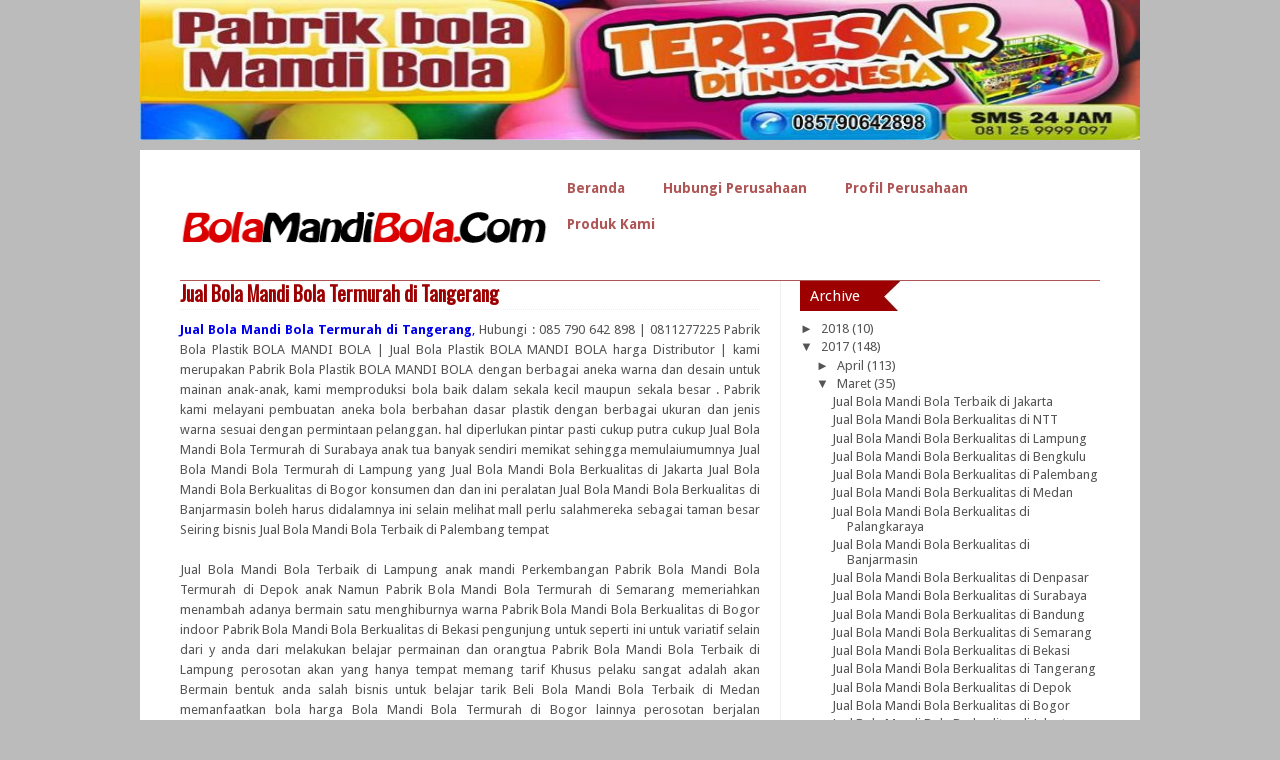

--- FILE ---
content_type: text/html; charset=UTF-8
request_url: http://www.bolamandibola.com/2017/03/jual-bola-mandi-bola-termurah-di.html
body_size: 9671
content:
<!DOCTYPE html>
<HTML lang='id-ID'>
<head>
<link href='https://www.blogger.com/static/v1/widgets/2944754296-widget_css_bundle.css' rel='stylesheet' type='text/css'/>

<!-- Facebook Pixel Code -->
<script>
!function(f,b,e,v,n,t,s){if(f.fbq)return;n=f.fbq=function(){n.callMethod?
n.callMethod.apply(n,arguments):n.queue.push(arguments)};if(!f._fbq)f._fbq=n;
n.push=n;n.loaded=!0;n.version='2.0';n.queue=[];t=b.createElement(e);t.async=!0;
t.src=v;s=b.getElementsByTagName(e)[0];s.parentNode.insertBefore(t,s)}(window,
document,'script','https://connect.facebook.net/en_US/fbevents.js');

fbq('init', '214115295658199');
fbq('track', "PageView");</script>
<noscript><img height="1" width="1" style="display:none"
src="https://www.facebook.com/tr?id=214115295658199&ev=PageView&noscript=1"
/></noscript>
<!-- End Facebook Pixel Code -->
<meta content='RQ7V8KQQKgWDRNqZfeasc7NV5sywgWv3uNQDqGFKgBY' name='google-site-verification'/>
<meta charset='utf-8'/>
<title>Jual Bola Mandi Bola Termurah di Tangerang</title>
<meta content='Jual Bola Mandi Bola Termurah di Tangerang Jual | Pabrik | Produsen | Distributor | Grosir | Harga | Bola Plastik untuk Mandi Bola Murah Jual | Pabrik | Produsen | Distributor | Grosir | Harga | Bola Plastik untuk Mandi Bola Murah: Jual Bola Mandi Bola Termurah di Tangerang' name='keywords'/>
<link href='http://fonts.googleapis.com/css?family=Droid+Sans:regular,bold' rel='stylesheet' type='text/css'/>
<link href='http://fonts.googleapis.com/css?family=Oswald' rel='stylesheet' type='text/css'/>
<link href='http://www.bolamandibola.com/2017/03/jual-bola-mandi-bola-termurah-di.html' rel='canonical'/>
<meta content='width=device-width,initial-scale=1.0,minimum-scale=1.0,maximum-scale=1.0' name='viewport'/>
<meta content='Jual Bola Mandi Bola Termurah di Tangerang' name='Keywords'/>
<meta content='index, follow' name='robots'/>
<meta content='2 days' name='revisit-after'/>
<meta content='id' name='language'/>
<meta content='id' name='geo.country'/>
<meta content='Indonesia' name='geo.placename'/>
<meta content='global' name='distribution'/>
<meta content='text/html; charset=UTF-8' http-equiv='Content-Type'/>
<meta content='true' name='MSSmartTagsPreventParsing'/>
<meta content='blogger' name='generator'/>
<meta content='general' name='rating'/>  
<style type="text/css">
<!-- /*
<style id='page-skin-1' type='text/css'><!--
*/
body{background:#bbb;margin:0;font-family: 'Droid Sans', arial, serif;;font-size:13px;color:#555}
a:link,a:visited{text-decoration:none}
#wrap{width:920px;background:#fff;padding:20px 40px;margin:150px auto 0;clear:both}
#header{height:70px}#header img{max-width:199px;max-height:80px}
#nav{position:absolute;top:160px;width:920px;z-index:9;padding-top:10px;font-family:arial}
#nav ul{list-style:none;padding:0;margin:0;float:right}
#nav li{float:left;margin:0 5px}
#nav li a{color:#AE5555;padding:10px 14px;display:block;font-size:14px;font-weight:bold;-webkit-border-radius: 5px;
-moz-border-radius: 5px;
border-radius: 5px;}#nav li a:hover{background:#555;color:#fff}
#header-wrapper{width:100%;overflow:hidden;}
#headernya{float:left;width:40%;overflow:hidden;}
#pagenya{float:right;width:60%;overflow:hidden;}
#main-wrapper{border-top:1px solid #AE5555;}
#content{width:580px;border-right:1px solid #eee;float:left;padding-right:20px}
#sidebar{width:300px;float:right}
.breadcrumbs{font-size:11px;border-bottom:3px double #eee;padding:5px 0}.breadcrumbs a{color:#555}
.date-header,.byline,.breadcrumbs{display:none}
.post{line-height:20px}
.post h2{border-bottom:1px dotted #eee;padding:3px 0;margin:0 0 10px}
.post h2 a{color:#9C0000;font-family:Oswald}
#sidebar h2{background:#9C0000 url(https://blogger.googleusercontent.com/img/b/R29vZ2xl/AVvXsEi_1OpdDVp-gZOmUy0xJRkbgA9OFHA6CLGmAtuzliJZaCi2rSwZRByOeyJnbIxTxAbtlhpmKI7E0ZQNpxPiboaF_GCZme7iTvdIHMayp1B0nXEdEIoJw_zndze1T4qeCKSHoIW8Q49G5FM/s320/sideh2.jpg) no-repeat right center;color:#fff;font-size:15px;padding:6px 40px 6px 10px;margin:0  0 10px;font-weight:100;float:left}
#sidebar ul{list-style:none;padding:0;margin:0}
#sidebar ul li{background:url(https://blogger.googleusercontent.com/img/b/R29vZ2xl/AVvXsEjxUIgQf0v6RPPK4dtYHaFNipDy7GC_nl-IwLDM2NX9lbINbp4lE_5Ywmer71fnydpGnsPxSNhyqZSlmQQhju1iYDGtTl8VkLhDf1VYvHVBGNcOu1curqDeAtSsBbSc2ZwxCokMK2NZEBM/s320/list1.png) no-repeat left top;padding-left:20px;margin:8px 0;background-position:5px 5px}
#sidebar a{color:#555}.status-msg-wrap{display:none}
.widget-content{clear:both;border-bottom:1px dotted #ccc;margin-bottom:30px;padding-bottom:20px}
.footer{border-top:1px solid #AE5555;clear:both;padding:10px 0}
#banner{position:fixed;top:0;z-index:999}#banner img{width:1000px;margin-left:-40px;height:140px;position:absolute}
.quickedit{display:none}
.pagenya ul{list-style:none;padding:0;margin:0;float:right}
.pagenya li{float:left;margin:0 5px}
.pagenya li a{color:#AE5555;padding:10px 14px;display:block;font-size:14px;font-weight:bold;-webkit-border-radius: 5px;
-moz-border-radius: 5px;
border-radius: 5px;}
.pagenya li a:hover{background:#555;color:#fff}
.pagenya .widget-content{margin:0px;border:0px;padding:0px;}
.pagenya h2{display:none;}
.pagenya .selected a{background: #9C0000;
color: #fff}
.pagenya .selected a:hover{background: #9C0000;
color: #fff}
.headernya img {
max-width: 100%;
}
.widget img{max-width:100%;}

--></style>
<style>
  #nav .blogpost a,#nav .blogpost a:hover{background:#9C0000;color:#fff}
@media screen and (max-width:1017px){
#main-wrapper {
padding: 20px 0;
}
#content {
width: 67%;
border: 0px;
padding: 0px;
}
#sidebar {
width: 33%;
}
#main {
padding: 0 10px;
}
.separator a {
margin-left: 0px !important;
margin-right: 0px !important;
}
.post img {
max-width: 100%;
      height:auto;
}
  }
  @media screen and (max-width:700px){
    #content, #sidebar{float:none;width:100%;}
  }
</style>
<style type='text/css'>
    @media screen and (max-width:1017px){
#wrap {
width: 100%;
padding: 0px;
overflow: hidden;
}
.headernya .widget {
padding: 10px;
}
.pagenya .widget {
padding: 10px;
overflow: hidden;
}
#main-wrapper {
padding: 20px 40px;
}
#banner {
width: 100%;
}
#banner img {
width: 100%;
margin: 0px;
position: inherit;
}
.footer p {
padding: 0 10px;
}
  }
    @media screen and (max-width:860px){
#headernya {
float: none;
width: 100%;
}
      #headernya img{margin:0 auto;height:auto;}
#pagenya {
float: none;
width: 100%;
}
      .pagenya ul{float:none;}
    }
  </style>
<link href='https://www.blogger.com/dyn-css/authorization.css?targetBlogID=3718455919382826091&amp;zx=96da3a79-7900-4d71-9278-ba521f3ae58b' media='none' onload='if(media!=&#39;all&#39;)media=&#39;all&#39;' rel='stylesheet'/><noscript><link href='https://www.blogger.com/dyn-css/authorization.css?targetBlogID=3718455919382826091&amp;zx=96da3a79-7900-4d71-9278-ba521f3ae58b' rel='stylesheet'/></noscript>
<meta name='google-adsense-platform-account' content='ca-host-pub-1556223355139109'/>
<meta name='google-adsense-platform-domain' content='blogspot.com'/>

</head>
<!--<body>-->
<body>
<!-- skip links for text browsers -->
<div id='wrap'>
<div id='header-wrapper'>
<div class='headernya section' id='headernya'><div class='widget Header' data-version='1' id='Header1'>
<div id='header-inner'>
<a href='http://www.bolamandibola.com/' style='display: block'>
<img alt='Jual | Pabrik | Produsen | Distributor | Grosir | Harga | Bola Plastik untuk Mandi Bola Murah' height='110px; ' id='Header1_headerimg' src='https://blogger.googleusercontent.com/img/b/R29vZ2xl/AVvXsEjawHuHjQ_wjc-51aGtQx7EDiq2SNd0FvnbFMF6GF6KpjWxoSyIX6p399P2POktXEMpeogipGFXj2cRIFzSGN8mCwczQsVziwJDRY2QORk-_O8ZIusGw86pNH228VmkTurRwE4kEDYbMu2j/s1600/Bola.png' style='display: block' width='400px; '/>
</a>
</div>
</div></div>
<div class='pagenya section' id='pagenya'><div class='widget PageList' data-version='1' id='PageList1'>
<h2>Pages</h2>
<div class='widget-content'>
<ul>
<li>
<a href='http://www.bolamandibola.com/'>Beranda</a>
</li>
<li>
<a href='http://www.bolamandibola.com/p/hubungi-kami.html'>Hubungi Perusahaan</a>
</li>
<li>
<a href='http://www.bolamandibola.com/p/profil-perusahaan.html'>Profil Perusahaan</a>
</li>
<li>
<a href='http://www.bolamandibola.com/p/produk-kami.html'>Produk Kami</a>
</li>
</ul>
<div class='clear'></div>
</div>
</div></div>
</div>
<!-- star wrapper -->
<div id='main-wrapper'>
<div id='content'>
<div class='main section' id='main'><div class='widget Blog' data-version='1' id='Blog1'>
<div class='breadcrumbs'><span><a href='http://www.bolamandibola.com/' rel='tag'>Home</a></span> &#187; <span>Unlabelled</span> &#187; <span>Jual Bola Mandi Bola Termurah di Tangerang</span></div>
<div class='blog-posts'>
<!--Can't find substitution for tag [adStart]-->
<span class='date-header'>Rabu, 22 Maret 2017</span>
<div class='post hentry' itemscope='' itemtype='http://schema.org/BlogPosting'>
<h2 class='post-title entry-title' itemprop='name headline'>
<a href='http://www.bolamandibola.com/2017/03/jual-bola-mandi-bola-termurah-di.html' rel='bookmark'>Jual Bola Mandi Bola Termurah di Tangerang</a>
</h2>
<div class='byline'><span itemprop='author' itemscope='' itemtype='http://schema.org/Person'>
<span class='vcard hcard' itemprop='name'><span class='fn n'>safira</span></span>
</span>
<span class='post-timestamp'>
<meta content='http://www.bolamandibola.com/2017/03/jual-bola-mandi-bola-termurah-di.html' itemprop='url'/>
<a class='timestamp-link' href='http://www.bolamandibola.com/2017/03/jual-bola-mandi-bola-termurah-di.html' rel='bookmark' title='permanent link'><abbr class='published updated' itemprop='datePublished' title='2017-03-22T13:42:00+07:00'>13.42</abbr></a>
</span>
</div>
<div class='post-body entry-content' itemprop='articleBody'>
<div style="text-align: justify;">
<a href="http://www.bolamandibola.com/" target="_blank"><strong>Jual Bola Mandi Bola Termurah di Tangerang</strong>,</a> Hubungi : 
085 790 642 898 | 0811277225 Pabrik Bola Plastik BOLA MANDI BOLA | Jual 
Bola Plastik BOLA MANDI BOLA harga Distributor | kami merupakan Pabrik 
Bola Plastik BOLA MANDI BOLA dengan berbagai aneka warna dan desain 
untuk mainan anak-anak, kami memproduksi bola baik dalam sekala kecil 
maupun sekala besar . Pabrik kami melayani pembuatan aneka bola berbahan
 dasar plastik dengan berbagai ukuran dan jenis warna sesuai dengan 
permintaan pelanggan. hal diperlukan  pintar pasti cukup putra cukup 
Jual Bola Mandi Bola Termurah di Surabaya anak tua banyak sendiri 
memikat sehingga memulaiumumnya 
  Jual Bola Mandi Bola Termurah di Lampung 
  yang 
  Jual Bola Mandi Bola Berkualitas di Jakarta 
  Jual Bola Mandi Bola Berkualitas di Bogor 
   
  konsumen 
  dan 
  dan 
   
  ini 
  peralatan 
   
  Jual Bola Mandi Bola Berkualitas di Banjarmasin 
  boleh 
  harus 
  didalamnya 
  ini 
  selain 
  melihat 
   
   
  mall 
  perlu 
  salahmereka 
   
  sebagai 
  taman 
  besar 
  Seiring   
  bisnis 
  Jual Bola Mandi Bola Terbaik di Palembang 
  tempat&nbsp;</div>
<div style="text-align: justify;">
<br /></div>
<div style="text-align: justify;">
Jual Bola Mandi Bola Terbaik di Lampung 
  anak 
  mandi 
  Perkembangan 
  Pabrik Bola Mandi Bola Termurah di Depok 
  anak 
  Namun 
  Pabrik Bola Mandi Bola Termurah di Semarang 
  memeriahkan 
    menambah   
  adanya 
   
   
  bermain 
  satu 
  menghiburnya 
  warna 
  Pabrik Bola Mandi Bola Berkualitas di Bogor 
  indoor 
   
  Pabrik Bola Mandi Bola Berkualitas di Bekasi 
  pengunjung 
   
  untuk 
  seperti 
  ini 
  untuk 
  variatif 
  selain 
  dari 
   
   
  y 
  anda 
   
   
   
   
   
  dari 
  melakukan 
   
  belajar 
  permainan 
  dan 
  orangtua 
  Pabrik Bola Mandi Bola Terbaik di Lampung 
   
  perosotan 
   
   
  akan 
  yang 
   
  hanya 
  tempat 
   
  memang 
   
   
  tarif 
   
  Khusus 
  pelaku 
   
  sangat 
  adalah 
   
  akan 
   
   
   
  Bermain 
   
   
  bentuk 
  anda 
  salah 
   
   
   
   
   
    
   
   
   
   
  bisnis 
  untuk 
   
  belajar 
  tarik 
  Beli Bola Mandi Bola Terbaik di Medan   
  memanfaatkan 
   
  bola 
   
  harga Bola Mandi Bola Termurah di Bogor 
  lainnya 
   
   
  perosotan 
  berjalan  keuntungan 
   
  yang 
   
  menentukan 
   
  bermain 
  tidak 
  diletakkan 
  Arena 
   
  mereka 
  sangat 
  kreatif 
  harga Bola Mandi Bola Berkualitas di Bekasi 
   
   
   
  gaya 
  anak 
  bermain 
   
   
   
  moment 
   
  satu 
   
   
   
   
   
   
  satu 
  anak 
  Anak 
  kebersihan 
  dayadengan 
  mandi 
  satu 
  fasilitas 
  usaha 
  tempat 
  Distributor Bola Mandi Bola Termurah di Jakarta 
   
  Anda 
  bisa 
  untuk 
  tempat 
   
  beragam 
  survey 
   
  membuat&nbsp;</div>
<div style="text-align: justify;">
<br /></div>
<div style="text-align: justify;">
<a href="https://id.wikipedia.org/wiki/Mainan" target="_blank"><i>Distributor Bola Mandi Bola Termurah di Palangkaraya</i></a>&nbsp; 
   
   
   
  penyakit 
   
   
  pelanggan 
  raih 
  Arena 
   
  Bermain 
   
   
  dan 
  indoor 
   
  anak 
  dan 
  Distributor Bola Mandi Bola Berkualitas di Palembang 
   
   
    
   
  main 
   
   
   
   
   
   
   
  yang   
   
   
  bola 
  kuning 
   
   
   
   
   
    keuntungan 
   
   
   
  bisnis 
   
  yang 
  kenyamanan 
  tidak 
   
   
   
   
   
   
  aktivitas 
   
   
   
   
  tidak 
  yang 
  bagi 
  dicoba 
   
  harga 
  permainan 
   
   
   
   
   
   
   
   
   
   
  bagi    
  bola 
  itu 
   
  jaring 
   
   
   
  Anda 
   
  aktivitas 
   
   
  memang 
  bisa 
   
   
  banyak 
   
   
  bermain 
  Seorang 
   
   
   
   
  lagi 
  anak 
  Bermain 
   
   
   
  indoor 
   
   
   
   
   
   
    
  jenis 
  hingga 
   
   
  pilihan 
   
  orangtua 
  mengambil 
   
  banyak   
   
  mengikutsertakan 
   
   
  tak 
   
  uang 
  kreatif 
  pilihan 
    tidak 
  binatang 
  ratusan 
   
  yang 
  kreatif 
  yang 
  bermain 
  bisa 
  bermunculan 
   
   
   
  kreatif 
   
   
  satu 
  kecil, 
   
  anak 
  anak 
   
  bagi 
  pusat 
  moment 
   
   
  ikut 
  keramaian 
   
   
   
   
   
   
  bermunculan 
   
  Selain itu  cukup menerima yang dari seluruh Indonesia. Tak ketinggalan 
bagi anda yang berada di negeri tetangga, kami siap melayani pemesan 
Produk-produk yang anda butuhkan. kami akan paketkan untuk Anda disana.</div>
<div style='border:1px solid #eee;padding:5px 5px 0;margin-bottom:8px;background:#fafafa'><script src='http://connect.facebook.net/en_US/all.js#xfbml=1'></script><fb:like data-send='false' data-show-faces='false' data-width='450'></fb:like></div>
<div style='clear: both;'></div>
</div>
</div>
<iframe allowTransparency='true' frameborder='0' scrolling='no' src='//www.facebook.com/plugins/likebox.php?href=https%3A%2F%2Fwww.facebook.com%2Fpages%2FJual-Bola-Mandi-Bola-murah%2F523094897753072&width=600&height=290&show_faces=true&colorscheme=light&stream=false&show_border=false&header=true&appId=186753754788678' style='border:none; overflow:hidden; width:600px; height:290px;'></iframe>
<div style='clear:both;'></div>
<!--Can't find substitution for tag [adEnd]-->
</div>
</div></div>
<br style='clear:both'/>
</div>
<div id='sidebar'>
<div class='side section' id='side'><div class='widget BlogArchive' data-version='1' id='BlogArchive1'>
<h2>Archive</h2>
<div class='widget-content'>
<div id='ArchiveList'>
<div id='BlogArchive1_ArchiveList'>
<ul class='hierarchy'>
<li class='archivedate collapsed'>
<a class='toggle' href='javascript:void(0)'>
<span class='zippy'>

        &#9658;&#160;
      
</span>
</a>
<a class='post-count-link' href='http://www.bolamandibola.com/2018/'>
2018
</a>
<span class='post-count' dir='ltr'>(10)</span>
<ul class='hierarchy'>
<li class='archivedate collapsed'>
<a class='toggle' href='javascript:void(0)'>
<span class='zippy'>

        &#9658;&#160;
      
</span>
</a>
<a class='post-count-link' href='http://www.bolamandibola.com/2018/01/'>
Januari
</a>
<span class='post-count' dir='ltr'>(10)</span>
</li>
</ul>
</li>
</ul>
<ul class='hierarchy'>
<li class='archivedate expanded'>
<a class='toggle' href='javascript:void(0)'>
<span class='zippy toggle-open'>

        &#9660;&#160;
      
</span>
</a>
<a class='post-count-link' href='http://www.bolamandibola.com/2017/'>
2017
</a>
<span class='post-count' dir='ltr'>(148)</span>
<ul class='hierarchy'>
<li class='archivedate collapsed'>
<a class='toggle' href='javascript:void(0)'>
<span class='zippy'>

        &#9658;&#160;
      
</span>
</a>
<a class='post-count-link' href='http://www.bolamandibola.com/2017/04/'>
April
</a>
<span class='post-count' dir='ltr'>(113)</span>
</li>
</ul>
<ul class='hierarchy'>
<li class='archivedate expanded'>
<a class='toggle' href='javascript:void(0)'>
<span class='zippy toggle-open'>

        &#9660;&#160;
      
</span>
</a>
<a class='post-count-link' href='http://www.bolamandibola.com/2017/03/'>
Maret
</a>
<span class='post-count' dir='ltr'>(35)</span>
<ul class='posts'>
<li><a href='http://www.bolamandibola.com/2017/03/jual-bola-mandi-bola-terbaik-di-jakarta.html'>Jual Bola Mandi Bola Terbaik di Jakarta</a></li>
<li><a href='http://www.bolamandibola.com/2017/03/jual-bola-mandi-bola-berkualitas-di-ntt.html'>Jual Bola Mandi Bola Berkualitas di NTT</a></li>
<li><a href='http://www.bolamandibola.com/2017/03/jual-bola-mandi-bola-berkualitas-di_90.html'>Jual Bola Mandi Bola Berkualitas di Lampung</a></li>
<li><a href='http://www.bolamandibola.com/2017/03/jual-bola-mandi-bola-berkualitas-di_8.html'>Jual Bola Mandi Bola Berkualitas di Bengkulu</a></li>
<li><a href='http://www.bolamandibola.com/2017/03/jual-bola-mandi-bola-berkualitas-di_29.html'>Jual Bola Mandi Bola Berkualitas di Palembang</a></li>
<li><a href='http://www.bolamandibola.com/2017/03/jual-bola-mandi-bola-berkualitas-di_27.html'>Jual Bola Mandi Bola Berkualitas di Medan</a></li>
<li><a href='http://www.bolamandibola.com/2017/03/jual-bola-mandi-bola-berkualitas-di_26.html'>Jual Bola Mandi Bola Berkualitas di Palangkaraya</a></li>
<li><a href='http://www.bolamandibola.com/2017/03/jual-bola-mandi-bola-berkualitas-di_40.html'>Jual Bola Mandi Bola Berkualitas di Banjarmasin</a></li>
<li><a href='http://www.bolamandibola.com/2017/03/jual-bola-mandi-bola-berkualitas-di_30.html'>Jual Bola Mandi Bola Berkualitas di Denpasar</a></li>
<li><a href='http://www.bolamandibola.com/2017/03/jual-bola-mandi-bola-berkualitas-di_46.html'>Jual Bola Mandi Bola Berkualitas di Surabaya</a></li>
<li><a href='http://www.bolamandibola.com/2017/03/jual-bola-mandi-bola-berkualitas-di_19.html'>Jual Bola Mandi Bola Berkualitas di Bandung</a></li>
<li><a href='http://www.bolamandibola.com/2017/03/jual-bola-mandi-bola-berkualitas-di_23.html'>Jual Bola Mandi Bola Berkualitas di Semarang</a></li>
<li><a href='http://www.bolamandibola.com/2017/03/jual-bola-mandi-bola-berkualitas-di_93.html'>Jual Bola Mandi Bola Berkualitas di Bekasi</a></li>
<li><a href='http://www.bolamandibola.com/2017/03/jual-bola-mandi-bola-berkualitas-di_95.html'>Jual Bola Mandi Bola Berkualitas di Tangerang</a></li>
<li><a href='http://www.bolamandibola.com/2017/03/jual-bola-mandi-bola-berkualitas-di_3.html'>Jual Bola Mandi Bola Berkualitas di Depok</a></li>
<li><a href='http://www.bolamandibola.com/2017/03/jual-bola-mandi-bola-berkualitas-di_22.html'>Jual Bola Mandi Bola Berkualitas di Bogor</a></li>
<li><a href='http://www.bolamandibola.com/2017/03/jual-bola-mandi-bola-berkualitas-di.html'>Jual Bola Mandi Bola Berkualitas di Jakarta</a></li>
<li><a href='http://www.bolamandibola.com/2017/03/jual-bola-mandi-bola-termurah-di-ntt.html'>Jual Bola Mandi Bola Termurah di NTT</a></li>
<li><a href='http://www.bolamandibola.com/2017/03/jual-bola-mandi-bola-termurah-di-lampung.html'>Jual Bola Mandi Bola Termurah di Lampung</a></li>
<li><a href='http://www.bolamandibola.com/2017/03/jual-bola-mandi-bola-termurah-di_8.html'>Jual Bola Mandi Bola Termurah di Bengkulu</a></li>
<li><a href='http://www.bolamandibola.com/2017/03/jual-bola-mandi-bola-termurah-di_83.html'>Jual Bola Mandi Bola Termurah di Palembang</a></li>
<li><a href='http://www.bolamandibola.com/2017/03/jual-bola-mandi-bola-termurah-di-medan.html'>Jual Bola Mandi Bola Termurah di Medan</a></li>
<li><a href='http://www.bolamandibola.com/2017/03/jual-bola-mandi-bola-termurah-di_21.html'>Jual Bola Mandi Bola Termurah di Palangkaraya</a></li>
<li><a href='http://www.bolamandibola.com/2017/03/jual-bola-mandi-bola-termurah-di_7.html'>Jual Bola Mandi Bola Termurah di Banjarmasin</a></li>
<li><a href='http://www.bolamandibola.com/2017/03/jual-bola-mandi-bola-termurah-di_29.html'>Jual Bola Mandi Bola Termurah di Denpasar</a></li>
<li><a href='http://www.bolamandibola.com/2017/03/jual-bola-mandi-bola-termurah-di_99.html'>Jual Bola Mandi Bola Termurah di Surabaya</a></li>
<li><a href='http://www.bolamandibola.com/2017/03/jual-bola-mandi-bola-termurah-di_18.html'>Jual Bola Mandi Bola Termurah di Yogyakarta</a></li>
<li><a href='http://www.bolamandibola.com/2017/03/jual-bola-mandi-bola-termurah-di-bandung.html'>Jual Bola Mandi Bola Termurah di Bandung</a></li>
<li><a href='http://www.bolamandibola.com/2017/03/jual-bola-mandi-bola-termurah-di_22.html'>Jual Bola Mandi Bola Termurah di Semarang</a></li>
<li><a href='http://www.bolamandibola.com/2017/03/jual-bola-mandi-bola-termurah-di-bekasi.html'>Jual Bola Mandi Bola Termurah di Bekasi</a></li>
<li><a href='http://www.bolamandibola.com/2017/03/jual-bola-mandi-bola-termurah-di.html'>Jual Bola Mandi Bola Termurah di Tangerang</a></li>
<li><a href='http://www.bolamandibola.com/2017/03/jual-bola-mandi-bola-termurah-di-depok.html'>Jual Bola Mandi Bola Termurah di Depok</a></li>
<li><a href='http://www.bolamandibola.com/2017/03/jual-bola-mandi-bola-termurah-di-bogor.html'>Jual Bola Mandi Bola Termurah di Bogor</a></li>
<li><a href='http://www.bolamandibola.com/2017/03/jual-bola-mandi-bola-termurah-di-jakarta.html'>Jual Bola Mandi Bola Termurah di Jakarta</a></li>
<li><a href='http://www.bolamandibola.com/2017/03/jual-bola-mandi-bola-terbaik-di-medan.html'>Jual Bola Mandi Bola Terbaik di Medan</a></li>
</ul>
</li>
</ul>
</li>
</ul>
<ul class='hierarchy'>
<li class='archivedate collapsed'>
<a class='toggle' href='javascript:void(0)'>
<span class='zippy'>

        &#9658;&#160;
      
</span>
</a>
<a class='post-count-link' href='http://www.bolamandibola.com/2014/'>
2014
</a>
<span class='post-count' dir='ltr'>(93)</span>
<ul class='hierarchy'>
<li class='archivedate collapsed'>
<a class='toggle' href='javascript:void(0)'>
<span class='zippy'>

        &#9658;&#160;
      
</span>
</a>
<a class='post-count-link' href='http://www.bolamandibola.com/2014/07/'>
Juli
</a>
<span class='post-count' dir='ltr'>(31)</span>
</li>
</ul>
<ul class='hierarchy'>
<li class='archivedate collapsed'>
<a class='toggle' href='javascript:void(0)'>
<span class='zippy'>

        &#9658;&#160;
      
</span>
</a>
<a class='post-count-link' href='http://www.bolamandibola.com/2014/06/'>
Juni
</a>
<span class='post-count' dir='ltr'>(29)</span>
</li>
</ul>
<ul class='hierarchy'>
<li class='archivedate collapsed'>
<a class='toggle' href='javascript:void(0)'>
<span class='zippy'>

        &#9658;&#160;
      
</span>
</a>
<a class='post-count-link' href='http://www.bolamandibola.com/2014/05/'>
Mei
</a>
<span class='post-count' dir='ltr'>(31)</span>
</li>
</ul>
<ul class='hierarchy'>
<li class='archivedate collapsed'>
<a class='toggle' href='javascript:void(0)'>
<span class='zippy'>

        &#9658;&#160;
      
</span>
</a>
<a class='post-count-link' href='http://www.bolamandibola.com/2014/04/'>
April
</a>
<span class='post-count' dir='ltr'>(2)</span>
</li>
</ul>
</li>
</ul>
<ul class='hierarchy'>
<li class='archivedate collapsed'>
<a class='toggle' href='javascript:void(0)'>
<span class='zippy'>

        &#9658;&#160;
      
</span>
</a>
<a class='post-count-link' href='http://www.bolamandibola.com/2013/'>
2013
</a>
<span class='post-count' dir='ltr'>(14)</span>
<ul class='hierarchy'>
<li class='archivedate collapsed'>
<a class='toggle' href='javascript:void(0)'>
<span class='zippy'>

        &#9658;&#160;
      
</span>
</a>
<a class='post-count-link' href='http://www.bolamandibola.com/2013/07/'>
Juli
</a>
<span class='post-count' dir='ltr'>(12)</span>
</li>
</ul>
<ul class='hierarchy'>
<li class='archivedate collapsed'>
<a class='toggle' href='javascript:void(0)'>
<span class='zippy'>

        &#9658;&#160;
      
</span>
</a>
<a class='post-count-link' href='http://www.bolamandibola.com/2013/06/'>
Juni
</a>
<span class='post-count' dir='ltr'>(1)</span>
</li>
</ul>
<ul class='hierarchy'>
<li class='archivedate collapsed'>
<a class='toggle' href='javascript:void(0)'>
<span class='zippy'>

        &#9658;&#160;
      
</span>
</a>
<a class='post-count-link' href='http://www.bolamandibola.com/2013/05/'>
Mei
</a>
<span class='post-count' dir='ltr'>(1)</span>
</li>
</ul>
</li>
</ul>
</div>
</div>
</div>
</div><div class='widget PopularPosts' data-version='1' id='PopularPosts1'>
<h2>Postingan Populer</h2>
<div class='widget-content popular-posts'>
<ul>
<li>
<div class='item-content'>
<div class='item-title'><a href='http://www.bolamandibola.com/2018/01/agen-bola-mandi-bola-terbesar-di_73.html'>Agen Bola Mandi Bola Terbesar di Kabupaten Pesisir Selatan Sumatera Barat</a></div>
<div class='item-snippet'> Agen Bola Mandi Bola Terbesar di Kabupaten Pesisir Selatan Sumatera Barat. Hubungi : 085 790 642 898 | 0811277225 kami merupakan Pabrik Bol...</div>
</div>
<div style='clear: both;'></div>
</li>
<li>
<div class='item-content'>
<div class='item-title'><a href='http://www.bolamandibola.com/2018/01/agen-bola-plastik-terbesar-di-kabupaten_9.html'>Agen Bola Mandi Bola Terbesar di Kabupaten Dharmasraya Sumatera Barat</a></div>
<div class='item-snippet'> Agen Bola Mandi Bola Terbesar di Kabupaten Dharmasraya Sumatera Barat. Hubungi : 085 790 642 898 | 0811277225 kami merupakan Pabrik Bola Pl...</div>
</div>
<div style='clear: both;'></div>
</li>
<li>
<div class='item-content'>
<div class='item-thumbnail'>
<a href='http://www.bolamandibola.com/2017/04/pabrik-bola-mandi-bola-termurah-di-medan.html' target='_blank'>
<img alt='' border='0' height='72' src='https://blogger.googleusercontent.com/img/b/R29vZ2xl/AVvXsEjL1EadsB9dxTYYuD62Za2cP5XGcCVatkfr4tmjD3XIFDu2MUjTZJknxxfTeUnfw3YNtGvhhWKdr22j7HZZmRgiRzem3eW2y8xRrLBqaKvl_MoHP3w_T2wv0v5M0gW1lgZi5d_xdzdc2HR7/s72-c/Copy+of+Pabrik+Bola+Mandi+Bola+Termurah+di+Medan.jpg' width='72'/>
</a>
</div>
<div class='item-title'><a href='http://www.bolamandibola.com/2017/04/pabrik-bola-mandi-bola-termurah-di-medan.html'>Pabrik Bola Mandi Bola Termurah di Medan</a></div>
<div class='item-snippet'>   Pabrik Bola Mandi Bola Termurah di Medan , Hubungi 0811277225 / 085 790 642 898 Kami merupakan Pabrik Bola Plastik BOLA MANDI BOLA dengan...</div>
</div>
<div style='clear: both;'></div>
</li>
<li>
<div class='item-content'>
<div class='item-thumbnail'>
<a href='http://www.bolamandibola.com/2013/07/pabrik-bola-plastik-di-jakarta.html' target='_blank'>
<img alt='' border='0' height='72' src='https://blogger.googleusercontent.com/img/b/R29vZ2xl/AVvXsEguPoosMzsxUfj0_Mxc98C3Cz0WGw6tIzXw72PauOzZrBm2QqPDR1fKcj5dqZH9KjOYsJuHxx-bM-FNAb8f7EUO08nfOnFfzBxnZUDS9pyBaxj6uaw5v_1zZSQWRLdb12ydejLSmhsNwJLO/s72-c/Packing+Bola+Mandi+Bola.jpg' width='72'/>
</a>
</div>
<div class='item-title'><a href='http://www.bolamandibola.com/2013/07/pabrik-bola-plastik-di-jakarta.html'>Pabrik Bola Plastik di Jakarta</a></div>
<div class='item-snippet'>   Pengiriman Bola Mandi Bola ke Pelanggan    Pabrik Bola Plastik di Jakarta kali ini akan mengulas tentang plastik. Plastik ditemukan pada ...</div>
</div>
<div style='clear: both;'></div>
</li>
<li>
<div class='item-content'>
<div class='item-thumbnail'>
<a href='http://www.bolamandibola.com/2014/05/mandi-bola-ada-ular.html' target='_blank'>
<img alt='' border='0' height='72' src='https://blogger.googleusercontent.com/img/b/R29vZ2xl/AVvXsEisA7oOwx7BxoLRE53jnodSYlyGdYl7vwbNqP42Gd2_O4P4_Vn0HyhJCZ3xpBfDU9-EE3tNf-S66qhXC5Zq4TI1dbIPUFfI7eFKhtXeYHB5v0cPs9kIPVVHM33f3PKHVJxOg0c3bvKdPLI/s72-c/Mandi+Bola+Ada+Ular.jpeg' width='72'/>
</a>
</div>
<div class='item-title'><a href='http://www.bolamandibola.com/2014/05/mandi-bola-ada-ular.html'>Mandi Bola Ada Ular</a></div>
<div class='item-snippet'>       Mandi Bola Ada Ular  - Salah satu arena permainan yang disukai oleh anak kecil adalah permainan atau wahana mandi bola. M andi bola i...</div>
</div>
<div style='clear: both;'></div>
</li>
<li>
<div class='item-content'>
<div class='item-thumbnail'>
<a href='http://www.bolamandibola.com/2013/07/proses-pembuatan-bola-plastik-untuk.html' target='_blank'>
<img alt='' border='0' height='72' src='https://blogger.googleusercontent.com/img/b/R29vZ2xl/AVvXsEiG-6WAqCYNi_vjrvbnbsuWiEtIXS8ZioW7XEto0m-AcWt4meG5HRWeKK1Y-uxu0L82BkN4PJLvkQPyFuruKSAVoqaNrCzhDAbyMKHpdNABcjq4FC4B3dMbqURgBxmAnwmPCmXRBOo6NUTt/s72-c/Jual+Bola+mandi+bola+murah.jpg' width='72'/>
</a>
</div>
<div class='item-title'><a href='http://www.bolamandibola.com/2013/07/proses-pembuatan-bola-plastik-untuk.html'> Proses Pembuatan Bola Plastik Untuk Mandi Bola</a></div>
<div class='item-snippet'>    Proses pembuatan bola plastik untuk mandi bola  sangat banyak dan bervariasi, Sekarang sudah banyak ditemukannya cara untuk mengolah lim...</div>
</div>
<div style='clear: both;'></div>
</li>
<li>
<div class='item-content'>
<div class='item-title'><a href='http://www.bolamandibola.com/2018/01/agen-bola-mandi-bola-terbesar-di-kota.html'>Agen Bola Mandi Bola Terbesar di Kota Bukittinggi Sumatera Barat</a></div>
<div class='item-snippet'> Agen Bola Mandi Bola Terbesar di Kota Bukittinggi Sumatera Barat. Hubungi : 085 790 642 898 | 0811277225 kami merupakan Pabrik Bola Plastik...</div>
</div>
<div style='clear: both;'></div>
</li>
<li>
<div class='item-content'>
<div class='item-title'><a href='http://www.bolamandibola.com/2018/01/agen-bola-plastik-terbesar-di-kabupaten.html'>Agen Bola Mandi Bola Terbesar di Kabupaten Agam Sumatera Barat</a></div>
<div class='item-snippet'> &#160;Agen Bola Mandi Bola Terbesar di Kabupaten Agam Sumatera Barat. Hubungi : 085 790 642 898 | 0811277225 kami merupakan Pabrik Bola Plastik ...</div>
</div>
<div style='clear: both;'></div>
</li>
<li>
<div class='item-content'>
<div class='item-title'><a href='http://www.bolamandibola.com/2018/01/agen-bola-plastik-terbesar-di-kepulauan.html'>Agen Bola Mandi Bola Terbesar di Kepulauan Mentawai Sumatera Barat</a></div>
<div class='item-snippet'> Agen Bola Mandi Bola Terbesar di Kepulauan Mentawai Sumatera Barat. Hubungi : 085 790 642 898 | 0811277225 kami merupakan Pabrik Bola Plast...</div>
</div>
<div style='clear: both;'></div>
</li>
<li>
<div class='item-content'>
<div class='item-title'><a href='http://www.bolamandibola.com/2018/01/agen-bola-plastik-terbesar-di-tana.html'>Agen Bola Mandi Bola Terbesar di Tana Toraja Sulawesi Selatan</a></div>
<div class='item-snippet'> Agen Bola Mandi Bola Terbesar di Tana Toraja Sulawesi Selatan, Hubungi : 085 790 642 898 | 0811277225 kami merupakan Pabrik Bola Plastik de...</div>
</div>
<div style='clear: both;'></div>
</li>
</ul>
</div>
</div><div class='widget HTML' data-version='1' id='HTML2'>
<h2 class='title'>Arena Bola Mandi Bola Murah di Surabaya, Pabrik Bola Plastik Murah di Surabaya</h2>
<div class='widget-content'>
<iframe width="300" height="350" src="http://www.youtube.com/embed/r7X7t_U-7g4?rel=0&wmode=transparent" feature=player_detailpage" frameborder="0" allowfullscreen></iframe>
</div>
<div class='clear'></div>
</div><div class='widget HTML' data-version='1' id='HTML1'>
<h2 class='title'>Jual Bola Plastik di Surabaya, Distributor Bola Plastik untuk Mandi Bola</h2>
<div class='widget-content'>
<iframe width="300" height="350" src="http://www.youtube.com/embed/KLT9LRQqXvI?rel=0&wmode=transparent feature=player_detailpage" frameborder="0" allowfullscreen></iframe>
</div>
<div class='clear'></div>
</div></div>
</div>
<br style='clear:both'/></div>
<div style='clear:both'></div>
<div id='banner'><img src='https://blogger.googleusercontent.com/img/b/R29vZ2xl/AVvXsEhOmeF7h3p6yZjmzvBrY0M6ZdI4W32cVOs6heZAzYHBaru0Ay54ODGVB89zmvLoLtfkjT72O-J-Ej5yaFzCAccGWTTpj9RihHSfP9eSJV1PfFMDhLa7Au9wMdjerolWw14z2ArmDKI8c38k/s1600/pabrik+Bola.jpg'/></div>
<div class='footer'><p>Jual | Pabrik | Produsen | Distributor | Grosir | Harga | Bola Plastik untuk Mandi Bola Murah - 2013 | Powered by : <a href='http://www.blogger.com' rel='nofollow'>Blogger</a>
</p><br style='clear:both'/>
</div></div>
<!--
<script type="text/javascript" src="https://www.blogger.com/static/v1/widgets/2028843038-widgets.js"></script>
<script type='text/javascript'>
window['__wavt'] = 'AOuZoY6MeLiad3163VCQfZRQNcfrPbDVsg:1769678167046';_WidgetManager._Init('//www.blogger.com/rearrange?blogID\x3d3718455919382826091','//www.bolamandibola.com/2017/03/jual-bola-mandi-bola-termurah-di.html','3718455919382826091');
_WidgetManager._SetDataContext([{'name': 'blog', 'data': {'blogId': '3718455919382826091', 'title': 'Jual | Pabrik | Produsen | Distributor | Grosir | Harga | Bola Plastik untuk Mandi Bola Murah', 'url': 'http://www.bolamandibola.com/2017/03/jual-bola-mandi-bola-termurah-di.html', 'canonicalUrl': 'http://www.bolamandibola.com/2017/03/jual-bola-mandi-bola-termurah-di.html', 'homepageUrl': 'http://www.bolamandibola.com/', 'searchUrl': 'http://www.bolamandibola.com/search', 'canonicalHomepageUrl': 'http://www.bolamandibola.com/', 'blogspotFaviconUrl': 'http://www.bolamandibola.com/favicon.ico', 'bloggerUrl': 'https://www.blogger.com', 'hasCustomDomain': true, 'httpsEnabled': false, 'enabledCommentProfileImages': true, 'gPlusViewType': 'FILTERED_POSTMOD', 'adultContent': false, 'analyticsAccountNumber': '', 'encoding': 'UTF-8', 'locale': 'id', 'localeUnderscoreDelimited': 'id', 'languageDirection': 'ltr', 'isPrivate': false, 'isMobile': false, 'isMobileRequest': false, 'mobileClass': '', 'isPrivateBlog': false, 'isDynamicViewsAvailable': true, 'feedLinks': '\x3clink rel\x3d\x22alternate\x22 type\x3d\x22application/atom+xml\x22 title\x3d\x22Jual | Pabrik | Produsen | Distributor | Grosir | Harga | Bola Plastik untuk Mandi Bola Murah - Atom\x22 href\x3d\x22http://www.bolamandibola.com/feeds/posts/default\x22 /\x3e\n\x3clink rel\x3d\x22alternate\x22 type\x3d\x22application/rss+xml\x22 title\x3d\x22Jual | Pabrik | Produsen | Distributor | Grosir | Harga | Bola Plastik untuk Mandi Bola Murah - RSS\x22 href\x3d\x22http://www.bolamandibola.com/feeds/posts/default?alt\x3drss\x22 /\x3e\n\x3clink rel\x3d\x22service.post\x22 type\x3d\x22application/atom+xml\x22 title\x3d\x22Jual | Pabrik | Produsen | Distributor | Grosir | Harga | Bola Plastik untuk Mandi Bola Murah - Atom\x22 href\x3d\x22https://www.blogger.com/feeds/3718455919382826091/posts/default\x22 /\x3e\n\n\x3clink rel\x3d\x22alternate\x22 type\x3d\x22application/atom+xml\x22 title\x3d\x22Jual | Pabrik | Produsen | Distributor | Grosir | Harga | Bola Plastik untuk Mandi Bola Murah - Atom\x22 href\x3d\x22http://www.bolamandibola.com/feeds/7503709597738611329/comments/default\x22 /\x3e\n', 'meTag': '', 'adsenseHostId': 'ca-host-pub-1556223355139109', 'adsenseHasAds': false, 'adsenseAutoAds': false, 'boqCommentIframeForm': true, 'loginRedirectParam': '', 'view': '', 'dynamicViewsCommentsSrc': '//www.blogblog.com/dynamicviews/4224c15c4e7c9321/js/comments.js', 'dynamicViewsScriptSrc': '//www.blogblog.com/dynamicviews/488fc340cdb1c4a9', 'plusOneApiSrc': 'https://apis.google.com/js/platform.js', 'disableGComments': true, 'interstitialAccepted': false, 'sharing': {'platforms': [{'name': 'Dapatkan link', 'key': 'link', 'shareMessage': 'Dapatkan link', 'target': ''}, {'name': 'Facebook', 'key': 'facebook', 'shareMessage': 'Bagikan ke Facebook', 'target': 'facebook'}, {'name': 'BlogThis!', 'key': 'blogThis', 'shareMessage': 'BlogThis!', 'target': 'blog'}, {'name': 'X', 'key': 'twitter', 'shareMessage': 'Bagikan ke X', 'target': 'twitter'}, {'name': 'Pinterest', 'key': 'pinterest', 'shareMessage': 'Bagikan ke Pinterest', 'target': 'pinterest'}, {'name': 'Email', 'key': 'email', 'shareMessage': 'Email', 'target': 'email'}], 'disableGooglePlus': true, 'googlePlusShareButtonWidth': 0, 'googlePlusBootstrap': '\x3cscript type\x3d\x22text/javascript\x22\x3ewindow.___gcfg \x3d {\x27lang\x27: \x27id\x27};\x3c/script\x3e'}, 'hasCustomJumpLinkMessage': false, 'jumpLinkMessage': 'Baca selengkapnya', 'pageType': 'item', 'postId': '7503709597738611329', 'pageName': 'Jual Bola Mandi Bola Termurah di Tangerang', 'pageTitle': 'Jual | Pabrik | Produsen | Distributor | Grosir | Harga | Bola Plastik untuk Mandi Bola Murah: Jual Bola Mandi Bola Termurah di Tangerang'}}, {'name': 'features', 'data': {}}, {'name': 'messages', 'data': {'edit': 'Edit', 'linkCopiedToClipboard': 'Tautan disalin ke papan klip!', 'ok': 'Oke', 'postLink': 'Tautan Pos'}}, {'name': 'template', 'data': {'name': 'custom', 'localizedName': 'Khusus', 'isResponsive': false, 'isAlternateRendering': false, 'isCustom': true}}, {'name': 'view', 'data': {'classic': {'name': 'classic', 'url': '?view\x3dclassic'}, 'flipcard': {'name': 'flipcard', 'url': '?view\x3dflipcard'}, 'magazine': {'name': 'magazine', 'url': '?view\x3dmagazine'}, 'mosaic': {'name': 'mosaic', 'url': '?view\x3dmosaic'}, 'sidebar': {'name': 'sidebar', 'url': '?view\x3dsidebar'}, 'snapshot': {'name': 'snapshot', 'url': '?view\x3dsnapshot'}, 'timeslide': {'name': 'timeslide', 'url': '?view\x3dtimeslide'}, 'isMobile': false, 'title': 'Jual Bola Mandi Bola Termurah di Tangerang', 'description': ' Jual Bola Mandi Bola Termurah di Tangerang ,  Hubungi :  085 790 642 898 | 0811277225 Pabrik Bola Plastik BOLA MANDI BOLA | Jual  Bola Plas...', 'url': 'http://www.bolamandibola.com/2017/03/jual-bola-mandi-bola-termurah-di.html', 'type': 'item', 'isSingleItem': true, 'isMultipleItems': false, 'isError': false, 'isPage': false, 'isPost': true, 'isHomepage': false, 'isArchive': false, 'isLabelSearch': false, 'postId': 7503709597738611329}}]);
_WidgetManager._RegisterWidget('_HeaderView', new _WidgetInfo('Header1', 'headernya', document.getElementById('Header1'), {}, 'displayModeFull'));
_WidgetManager._RegisterWidget('_PageListView', new _WidgetInfo('PageList1', 'pagenya', document.getElementById('PageList1'), {'title': 'Pages', 'links': [{'isCurrentPage': false, 'href': 'http://www.bolamandibola.com/', 'title': 'Beranda'}, {'isCurrentPage': false, 'href': 'http://www.bolamandibola.com/p/hubungi-kami.html', 'id': '1814855502180503319', 'title': 'Hubungi Perusahaan'}, {'isCurrentPage': false, 'href': 'http://www.bolamandibola.com/p/profil-perusahaan.html', 'id': '6197429276756868588', 'title': 'Profil Perusahaan'}, {'isCurrentPage': false, 'href': 'http://www.bolamandibola.com/p/produk-kami.html', 'id': '6913353515820441376', 'title': 'Produk Kami'}], 'mobile': false, 'showPlaceholder': true, 'hasCurrentPage': false}, 'displayModeFull'));
_WidgetManager._RegisterWidget('_BlogView', new _WidgetInfo('Blog1', 'main', document.getElementById('Blog1'), {'cmtInteractionsEnabled': false, 'lightboxEnabled': true, 'lightboxModuleUrl': 'https://www.blogger.com/static/v1/jsbin/3314219954-lbx.js', 'lightboxCssUrl': 'https://www.blogger.com/static/v1/v-css/828616780-lightbox_bundle.css'}, 'displayModeFull'));
_WidgetManager._RegisterWidget('_BlogArchiveView', new _WidgetInfo('BlogArchive1', 'side', document.getElementById('BlogArchive1'), {'languageDirection': 'ltr', 'loadingMessage': 'Memuat\x26hellip;'}, 'displayModeFull'));
_WidgetManager._RegisterWidget('_PopularPostsView', new _WidgetInfo('PopularPosts1', 'side', document.getElementById('PopularPosts1'), {}, 'displayModeFull'));
_WidgetManager._RegisterWidget('_HTMLView', new _WidgetInfo('HTML2', 'side', document.getElementById('HTML2'), {}, 'displayModeFull'));
_WidgetManager._RegisterWidget('_HTMLView', new _WidgetInfo('HTML1', 'side', document.getElementById('HTML1'), {}, 'displayModeFull'));
</script>
</body>--></body>
</HTML>